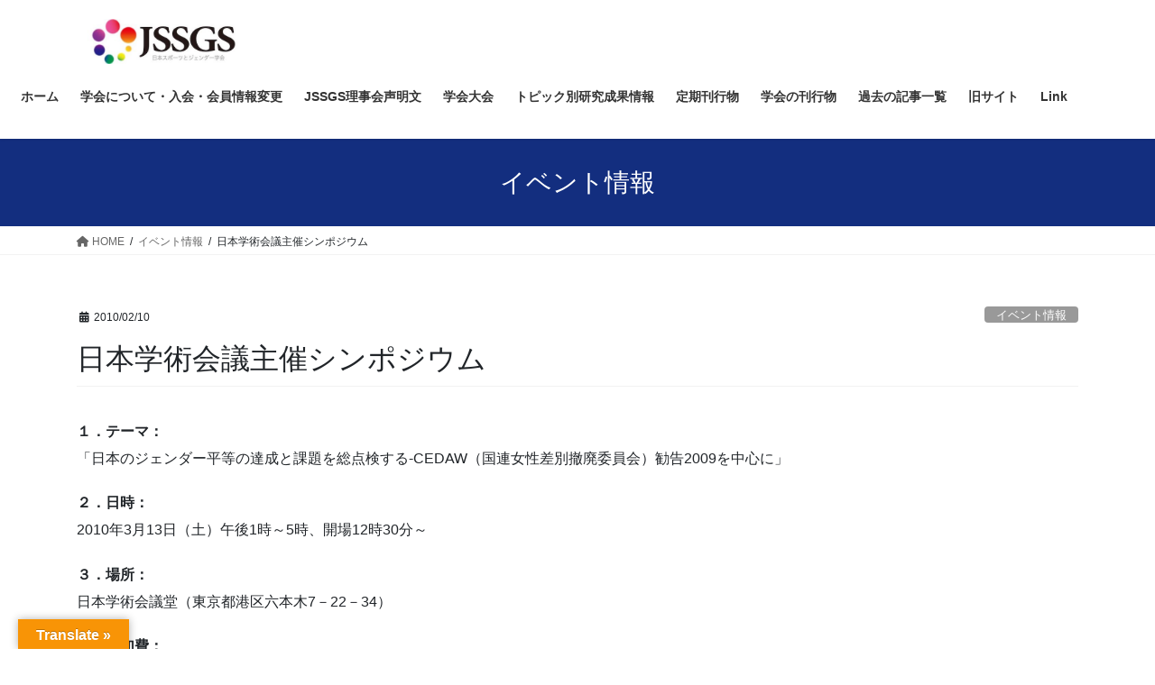

--- FILE ---
content_type: text/html; charset=UTF-8
request_url: https://jssgs.org/archives/305
body_size: 72589
content:
<!DOCTYPE html>
<html lang="ja">
<head>
<meta charset="utf-8">
<meta http-equiv="X-UA-Compatible" content="IE=edge">
<meta name="viewport" content="width=device-width, initial-scale=1">

<title>日本学術会議主催シンポジウム | 日本スポーツとジェンダー学会HP</title>
<meta name='robots' content='max-image-preview:large' />
<link rel='dns-prefetch' href='//translate.google.com' />
<link rel="alternate" type="application/rss+xml" title="日本スポーツとジェンダー学会HP &raquo; フィード" href="https://jssgs.org/feed" />
<link rel="alternate" type="application/rss+xml" title="日本スポーツとジェンダー学会HP &raquo; コメントフィード" href="https://jssgs.org/comments/feed" />
<link rel="alternate" title="oEmbed (JSON)" type="application/json+oembed" href="https://jssgs.org/wp-json/oembed/1.0/embed?url=https%3A%2F%2Fjssgs.org%2Farchives%2F305" />
<link rel="alternate" title="oEmbed (XML)" type="text/xml+oembed" href="https://jssgs.org/wp-json/oembed/1.0/embed?url=https%3A%2F%2Fjssgs.org%2Farchives%2F305&#038;format=xml" />
<meta name="description" content="１．テーマ： 「日本のジェンダー平等の達成と課題を総点検する-CEDAW（国連女性差別撤廃委員会）勧告2009を中心に」２．日時： 2010年3月13日（土）午後1時～5時、開場12時30分～３．場所： 日本学術会議堂（東京都港区六本木7－22－34）４．参加費： 無料、定員300名（当日先着順、事前申し込み不要）５．プログラム コーディネーター：上野千鶴子（東京大学教授・日本学術会議会員） 開会・趣旨説明：天野正子（東京家政学院大学学" /><style id='wp-img-auto-sizes-contain-inline-css' type='text/css'>
img:is([sizes=auto i],[sizes^="auto," i]){contain-intrinsic-size:3000px 1500px}
/*# sourceURL=wp-img-auto-sizes-contain-inline-css */
</style>
<link rel='stylesheet' id='vkExUnit_common_style-css' href='https://jssgs.org/hp2018/wp-content/plugins/vk-all-in-one-expansion-unit/assets/css/vkExUnit_style.css?ver=9.113.0.1' type='text/css' media='all' />
<style id='vkExUnit_common_style-inline-css' type='text/css'>
:root {--ver_page_top_button_url:url(https://jssgs.org/hp2018/wp-content/plugins/vk-all-in-one-expansion-unit/assets/images/to-top-btn-icon.svg);}@font-face {font-weight: normal;font-style: normal;font-family: "vk_sns";src: url("https://jssgs.org/hp2018/wp-content/plugins/vk-all-in-one-expansion-unit/inc/sns/icons/fonts/vk_sns.eot?-bq20cj");src: url("https://jssgs.org/hp2018/wp-content/plugins/vk-all-in-one-expansion-unit/inc/sns/icons/fonts/vk_sns.eot?#iefix-bq20cj") format("embedded-opentype"),url("https://jssgs.org/hp2018/wp-content/plugins/vk-all-in-one-expansion-unit/inc/sns/icons/fonts/vk_sns.woff?-bq20cj") format("woff"),url("https://jssgs.org/hp2018/wp-content/plugins/vk-all-in-one-expansion-unit/inc/sns/icons/fonts/vk_sns.ttf?-bq20cj") format("truetype"),url("https://jssgs.org/hp2018/wp-content/plugins/vk-all-in-one-expansion-unit/inc/sns/icons/fonts/vk_sns.svg?-bq20cj#vk_sns") format("svg");}
.veu_promotion-alert__content--text {border: 1px solid rgba(0,0,0,0.125);padding: 0.5em 1em;border-radius: var(--vk-size-radius);margin-bottom: var(--vk-margin-block-bottom);font-size: 0.875rem;}/* Alert Content部分に段落タグを入れた場合に最後の段落の余白を0にする */.veu_promotion-alert__content--text p:last-of-type{margin-bottom:0;margin-top: 0;}
/*# sourceURL=vkExUnit_common_style-inline-css */
</style>
<style id='wp-emoji-styles-inline-css' type='text/css'>

	img.wp-smiley, img.emoji {
		display: inline !important;
		border: none !important;
		box-shadow: none !important;
		height: 1em !important;
		width: 1em !important;
		margin: 0 0.07em !important;
		vertical-align: -0.1em !important;
		background: none !important;
		padding: 0 !important;
	}
/*# sourceURL=wp-emoji-styles-inline-css */
</style>
<style id='wp-block-library-inline-css' type='text/css'>
:root{--wp-block-synced-color:#7a00df;--wp-block-synced-color--rgb:122,0,223;--wp-bound-block-color:var(--wp-block-synced-color);--wp-editor-canvas-background:#ddd;--wp-admin-theme-color:#007cba;--wp-admin-theme-color--rgb:0,124,186;--wp-admin-theme-color-darker-10:#006ba1;--wp-admin-theme-color-darker-10--rgb:0,107,160.5;--wp-admin-theme-color-darker-20:#005a87;--wp-admin-theme-color-darker-20--rgb:0,90,135;--wp-admin-border-width-focus:2px}@media (min-resolution:192dpi){:root{--wp-admin-border-width-focus:1.5px}}.wp-element-button{cursor:pointer}:root .has-very-light-gray-background-color{background-color:#eee}:root .has-very-dark-gray-background-color{background-color:#313131}:root .has-very-light-gray-color{color:#eee}:root .has-very-dark-gray-color{color:#313131}:root .has-vivid-green-cyan-to-vivid-cyan-blue-gradient-background{background:linear-gradient(135deg,#00d084,#0693e3)}:root .has-purple-crush-gradient-background{background:linear-gradient(135deg,#34e2e4,#4721fb 50%,#ab1dfe)}:root .has-hazy-dawn-gradient-background{background:linear-gradient(135deg,#faaca8,#dad0ec)}:root .has-subdued-olive-gradient-background{background:linear-gradient(135deg,#fafae1,#67a671)}:root .has-atomic-cream-gradient-background{background:linear-gradient(135deg,#fdd79a,#004a59)}:root .has-nightshade-gradient-background{background:linear-gradient(135deg,#330968,#31cdcf)}:root .has-midnight-gradient-background{background:linear-gradient(135deg,#020381,#2874fc)}:root{--wp--preset--font-size--normal:16px;--wp--preset--font-size--huge:42px}.has-regular-font-size{font-size:1em}.has-larger-font-size{font-size:2.625em}.has-normal-font-size{font-size:var(--wp--preset--font-size--normal)}.has-huge-font-size{font-size:var(--wp--preset--font-size--huge)}.has-text-align-center{text-align:center}.has-text-align-left{text-align:left}.has-text-align-right{text-align:right}.has-fit-text{white-space:nowrap!important}#end-resizable-editor-section{display:none}.aligncenter{clear:both}.items-justified-left{justify-content:flex-start}.items-justified-center{justify-content:center}.items-justified-right{justify-content:flex-end}.items-justified-space-between{justify-content:space-between}.screen-reader-text{border:0;clip-path:inset(50%);height:1px;margin:-1px;overflow:hidden;padding:0;position:absolute;width:1px;word-wrap:normal!important}.screen-reader-text:focus{background-color:#ddd;clip-path:none;color:#444;display:block;font-size:1em;height:auto;left:5px;line-height:normal;padding:15px 23px 14px;text-decoration:none;top:5px;width:auto;z-index:100000}html :where(.has-border-color){border-style:solid}html :where([style*=border-top-color]){border-top-style:solid}html :where([style*=border-right-color]){border-right-style:solid}html :where([style*=border-bottom-color]){border-bottom-style:solid}html :where([style*=border-left-color]){border-left-style:solid}html :where([style*=border-width]){border-style:solid}html :where([style*=border-top-width]){border-top-style:solid}html :where([style*=border-right-width]){border-right-style:solid}html :where([style*=border-bottom-width]){border-bottom-style:solid}html :where([style*=border-left-width]){border-left-style:solid}html :where(img[class*=wp-image-]){height:auto;max-width:100%}:where(figure){margin:0 0 1em}html :where(.is-position-sticky){--wp-admin--admin-bar--position-offset:var(--wp-admin--admin-bar--height,0px)}@media screen and (max-width:600px){html :where(.is-position-sticky){--wp-admin--admin-bar--position-offset:0px}}
.vk-cols--reverse{flex-direction:row-reverse}.vk-cols--hasbtn{margin-bottom:0}.vk-cols--hasbtn>.row>.vk_gridColumn_item,.vk-cols--hasbtn>.wp-block-column{position:relative;padding-bottom:3em}.vk-cols--hasbtn>.row>.vk_gridColumn_item>.wp-block-buttons,.vk-cols--hasbtn>.row>.vk_gridColumn_item>.vk_button,.vk-cols--hasbtn>.wp-block-column>.wp-block-buttons,.vk-cols--hasbtn>.wp-block-column>.vk_button{position:absolute;bottom:0;width:100%}.vk-cols--fit.wp-block-columns{gap:0}.vk-cols--fit.wp-block-columns,.vk-cols--fit.wp-block-columns:not(.is-not-stacked-on-mobile){margin-top:0;margin-bottom:0;justify-content:space-between}.vk-cols--fit.wp-block-columns>.wp-block-column *:last-child,.vk-cols--fit.wp-block-columns:not(.is-not-stacked-on-mobile)>.wp-block-column *:last-child{margin-bottom:0}.vk-cols--fit.wp-block-columns>.wp-block-column>.wp-block-cover,.vk-cols--fit.wp-block-columns:not(.is-not-stacked-on-mobile)>.wp-block-column>.wp-block-cover{margin-top:0}.vk-cols--fit.wp-block-columns.has-background,.vk-cols--fit.wp-block-columns:not(.is-not-stacked-on-mobile).has-background{padding:0}@media(max-width: 599px){.vk-cols--fit.wp-block-columns:not(.has-background)>.wp-block-column:not(.has-background),.vk-cols--fit.wp-block-columns:not(.is-not-stacked-on-mobile):not(.has-background)>.wp-block-column:not(.has-background){padding-left:0 !important;padding-right:0 !important}}@media(min-width: 782px){.vk-cols--fit.wp-block-columns .block-editor-block-list__block.wp-block-column:not(:first-child),.vk-cols--fit.wp-block-columns>.wp-block-column:not(:first-child),.vk-cols--fit.wp-block-columns:not(.is-not-stacked-on-mobile) .block-editor-block-list__block.wp-block-column:not(:first-child),.vk-cols--fit.wp-block-columns:not(.is-not-stacked-on-mobile)>.wp-block-column:not(:first-child){margin-left:0}}@media(min-width: 600px)and (max-width: 781px){.vk-cols--fit.wp-block-columns .wp-block-column:nth-child(2n),.vk-cols--fit.wp-block-columns:not(.is-not-stacked-on-mobile) .wp-block-column:nth-child(2n){margin-left:0}.vk-cols--fit.wp-block-columns .wp-block-column:not(:only-child),.vk-cols--fit.wp-block-columns:not(.is-not-stacked-on-mobile) .wp-block-column:not(:only-child){flex-basis:50% !important}}.vk-cols--fit--gap1.wp-block-columns{gap:1px}@media(min-width: 600px)and (max-width: 781px){.vk-cols--fit--gap1.wp-block-columns .wp-block-column:not(:only-child){flex-basis:calc(50% - 1px) !important}}.vk-cols--fit.vk-cols--grid>.block-editor-block-list__block,.vk-cols--fit.vk-cols--grid>.wp-block-column,.vk-cols--fit.vk-cols--grid:not(.is-not-stacked-on-mobile)>.block-editor-block-list__block,.vk-cols--fit.vk-cols--grid:not(.is-not-stacked-on-mobile)>.wp-block-column{flex-basis:50%;box-sizing:border-box}@media(max-width: 599px){.vk-cols--fit.vk-cols--grid.vk-cols--grid--alignfull>.wp-block-column:nth-child(2)>.wp-block-cover,.vk-cols--fit.vk-cols--grid.vk-cols--grid--alignfull>.wp-block-column:nth-child(2)>.vk_outer,.vk-cols--fit.vk-cols--grid:not(.is-not-stacked-on-mobile).vk-cols--grid--alignfull>.wp-block-column:nth-child(2)>.wp-block-cover,.vk-cols--fit.vk-cols--grid:not(.is-not-stacked-on-mobile).vk-cols--grid--alignfull>.wp-block-column:nth-child(2)>.vk_outer{width:100vw;margin-right:calc((100% - 100vw)/2);margin-left:calc((100% - 100vw)/2)}}@media(min-width: 600px){.vk-cols--fit.vk-cols--grid.vk-cols--grid--alignfull>.wp-block-column:nth-child(2)>.wp-block-cover,.vk-cols--fit.vk-cols--grid.vk-cols--grid--alignfull>.wp-block-column:nth-child(2)>.vk_outer,.vk-cols--fit.vk-cols--grid:not(.is-not-stacked-on-mobile).vk-cols--grid--alignfull>.wp-block-column:nth-child(2)>.wp-block-cover,.vk-cols--fit.vk-cols--grid:not(.is-not-stacked-on-mobile).vk-cols--grid--alignfull>.wp-block-column:nth-child(2)>.vk_outer{margin-right:calc(100% - 50vw);width:50vw}}@media(min-width: 600px){.vk-cols--fit.vk-cols--grid.vk-cols--grid--alignfull.vk-cols--reverse>.wp-block-column,.vk-cols--fit.vk-cols--grid:not(.is-not-stacked-on-mobile).vk-cols--grid--alignfull.vk-cols--reverse>.wp-block-column{margin-left:0;margin-right:0}.vk-cols--fit.vk-cols--grid.vk-cols--grid--alignfull.vk-cols--reverse>.wp-block-column:nth-child(2)>.wp-block-cover,.vk-cols--fit.vk-cols--grid.vk-cols--grid--alignfull.vk-cols--reverse>.wp-block-column:nth-child(2)>.vk_outer,.vk-cols--fit.vk-cols--grid:not(.is-not-stacked-on-mobile).vk-cols--grid--alignfull.vk-cols--reverse>.wp-block-column:nth-child(2)>.wp-block-cover,.vk-cols--fit.vk-cols--grid:not(.is-not-stacked-on-mobile).vk-cols--grid--alignfull.vk-cols--reverse>.wp-block-column:nth-child(2)>.vk_outer{margin-left:calc(100% - 50vw)}}.vk-cols--menu h2,.vk-cols--menu h3,.vk-cols--menu h4,.vk-cols--menu h5{margin-bottom:.2em;text-shadow:#000 0 0 10px}.vk-cols--menu h2:first-child,.vk-cols--menu h3:first-child,.vk-cols--menu h4:first-child,.vk-cols--menu h5:first-child{margin-top:0}.vk-cols--menu p{margin-bottom:1rem;text-shadow:#000 0 0 10px}.vk-cols--menu .wp-block-cover__inner-container:last-child{margin-bottom:0}.vk-cols--fitbnrs .wp-block-column .wp-block-cover:hover img{filter:unset}.vk-cols--fitbnrs .wp-block-column .wp-block-cover:hover{background-color:unset}.vk-cols--fitbnrs .wp-block-column .wp-block-cover:hover .wp-block-cover__image-background{filter:unset !important}.vk-cols--fitbnrs .wp-block-cover .wp-block-cover__inner-container{position:absolute;height:100%;width:100%}.vk-cols--fitbnrs .vk_button{height:100%;margin:0}.vk-cols--fitbnrs .vk_button .vk_button_btn,.vk-cols--fitbnrs .vk_button .btn{height:100%;width:100%;border:none;box-shadow:none;background-color:unset !important;transition:unset}.vk-cols--fitbnrs .vk_button .vk_button_btn:hover,.vk-cols--fitbnrs .vk_button .btn:hover{transition:unset}.vk-cols--fitbnrs .vk_button .vk_button_btn:after,.vk-cols--fitbnrs .vk_button .btn:after{border:none}.vk-cols--fitbnrs .vk_button .vk_button_link_txt{width:100%;position:absolute;top:50%;left:50%;transform:translateY(-50%) translateX(-50%);font-size:2rem;text-shadow:#000 0 0 10px}.vk-cols--fitbnrs .vk_button .vk_button_link_subCaption{width:100%;position:absolute;top:calc(50% + 2.2em);left:50%;transform:translateY(-50%) translateX(-50%);text-shadow:#000 0 0 10px}@media(min-width: 992px){.vk-cols--media.wp-block-columns{gap:3rem}}.vk-fit-map figure{margin-bottom:0}.vk-fit-map iframe{position:relative;margin-bottom:0;display:block;max-height:400px;width:100vw}.vk-fit-map:is(.alignfull,.alignwide) div{max-width:100%}.vk-table--th--width25 :where(tr>*:first-child){width:25%}.vk-table--th--width30 :where(tr>*:first-child){width:30%}.vk-table--th--width35 :where(tr>*:first-child){width:35%}.vk-table--th--width40 :where(tr>*:first-child){width:40%}.vk-table--th--bg-bright :where(tr>*:first-child){background-color:var(--wp--preset--color--bg-secondary, rgba(0, 0, 0, 0.05))}@media(max-width: 599px){.vk-table--mobile-block :is(th,td){width:100%;display:block}.vk-table--mobile-block.wp-block-table table :is(th,td){border-top:none}}.vk-table--width--th25 :where(tr>*:first-child){width:25%}.vk-table--width--th30 :where(tr>*:first-child){width:30%}.vk-table--width--th35 :where(tr>*:first-child){width:35%}.vk-table--width--th40 :where(tr>*:first-child){width:40%}.no-margin{margin:0}@media(max-width: 599px){.wp-block-image.vk-aligncenter--mobile>.alignright{float:none;margin-left:auto;margin-right:auto}.vk-no-padding-horizontal--mobile{padding-left:0 !important;padding-right:0 !important}}
/* VK Color Palettes */

/*# sourceURL=wp-block-library-inline-css */
</style><style id='global-styles-inline-css' type='text/css'>
:root{--wp--preset--aspect-ratio--square: 1;--wp--preset--aspect-ratio--4-3: 4/3;--wp--preset--aspect-ratio--3-4: 3/4;--wp--preset--aspect-ratio--3-2: 3/2;--wp--preset--aspect-ratio--2-3: 2/3;--wp--preset--aspect-ratio--16-9: 16/9;--wp--preset--aspect-ratio--9-16: 9/16;--wp--preset--color--black: #000000;--wp--preset--color--cyan-bluish-gray: #abb8c3;--wp--preset--color--white: #ffffff;--wp--preset--color--pale-pink: #f78da7;--wp--preset--color--vivid-red: #cf2e2e;--wp--preset--color--luminous-vivid-orange: #ff6900;--wp--preset--color--luminous-vivid-amber: #fcb900;--wp--preset--color--light-green-cyan: #7bdcb5;--wp--preset--color--vivid-green-cyan: #00d084;--wp--preset--color--pale-cyan-blue: #8ed1fc;--wp--preset--color--vivid-cyan-blue: #0693e3;--wp--preset--color--vivid-purple: #9b51e0;--wp--preset--gradient--vivid-cyan-blue-to-vivid-purple: linear-gradient(135deg,rgb(6,147,227) 0%,rgb(155,81,224) 100%);--wp--preset--gradient--light-green-cyan-to-vivid-green-cyan: linear-gradient(135deg,rgb(122,220,180) 0%,rgb(0,208,130) 100%);--wp--preset--gradient--luminous-vivid-amber-to-luminous-vivid-orange: linear-gradient(135deg,rgb(252,185,0) 0%,rgb(255,105,0) 100%);--wp--preset--gradient--luminous-vivid-orange-to-vivid-red: linear-gradient(135deg,rgb(255,105,0) 0%,rgb(207,46,46) 100%);--wp--preset--gradient--very-light-gray-to-cyan-bluish-gray: linear-gradient(135deg,rgb(238,238,238) 0%,rgb(169,184,195) 100%);--wp--preset--gradient--cool-to-warm-spectrum: linear-gradient(135deg,rgb(74,234,220) 0%,rgb(151,120,209) 20%,rgb(207,42,186) 40%,rgb(238,44,130) 60%,rgb(251,105,98) 80%,rgb(254,248,76) 100%);--wp--preset--gradient--blush-light-purple: linear-gradient(135deg,rgb(255,206,236) 0%,rgb(152,150,240) 100%);--wp--preset--gradient--blush-bordeaux: linear-gradient(135deg,rgb(254,205,165) 0%,rgb(254,45,45) 50%,rgb(107,0,62) 100%);--wp--preset--gradient--luminous-dusk: linear-gradient(135deg,rgb(255,203,112) 0%,rgb(199,81,192) 50%,rgb(65,88,208) 100%);--wp--preset--gradient--pale-ocean: linear-gradient(135deg,rgb(255,245,203) 0%,rgb(182,227,212) 50%,rgb(51,167,181) 100%);--wp--preset--gradient--electric-grass: linear-gradient(135deg,rgb(202,248,128) 0%,rgb(113,206,126) 100%);--wp--preset--gradient--midnight: linear-gradient(135deg,rgb(2,3,129) 0%,rgb(40,116,252) 100%);--wp--preset--font-size--small: 13px;--wp--preset--font-size--medium: 20px;--wp--preset--font-size--large: 36px;--wp--preset--font-size--x-large: 42px;--wp--preset--spacing--20: 0.44rem;--wp--preset--spacing--30: 0.67rem;--wp--preset--spacing--40: 1rem;--wp--preset--spacing--50: 1.5rem;--wp--preset--spacing--60: 2.25rem;--wp--preset--spacing--70: 3.38rem;--wp--preset--spacing--80: 5.06rem;--wp--preset--shadow--natural: 6px 6px 9px rgba(0, 0, 0, 0.2);--wp--preset--shadow--deep: 12px 12px 50px rgba(0, 0, 0, 0.4);--wp--preset--shadow--sharp: 6px 6px 0px rgba(0, 0, 0, 0.2);--wp--preset--shadow--outlined: 6px 6px 0px -3px rgb(255, 255, 255), 6px 6px rgb(0, 0, 0);--wp--preset--shadow--crisp: 6px 6px 0px rgb(0, 0, 0);}:where(.is-layout-flex){gap: 0.5em;}:where(.is-layout-grid){gap: 0.5em;}body .is-layout-flex{display: flex;}.is-layout-flex{flex-wrap: wrap;align-items: center;}.is-layout-flex > :is(*, div){margin: 0;}body .is-layout-grid{display: grid;}.is-layout-grid > :is(*, div){margin: 0;}:where(.wp-block-columns.is-layout-flex){gap: 2em;}:where(.wp-block-columns.is-layout-grid){gap: 2em;}:where(.wp-block-post-template.is-layout-flex){gap: 1.25em;}:where(.wp-block-post-template.is-layout-grid){gap: 1.25em;}.has-black-color{color: var(--wp--preset--color--black) !important;}.has-cyan-bluish-gray-color{color: var(--wp--preset--color--cyan-bluish-gray) !important;}.has-white-color{color: var(--wp--preset--color--white) !important;}.has-pale-pink-color{color: var(--wp--preset--color--pale-pink) !important;}.has-vivid-red-color{color: var(--wp--preset--color--vivid-red) !important;}.has-luminous-vivid-orange-color{color: var(--wp--preset--color--luminous-vivid-orange) !important;}.has-luminous-vivid-amber-color{color: var(--wp--preset--color--luminous-vivid-amber) !important;}.has-light-green-cyan-color{color: var(--wp--preset--color--light-green-cyan) !important;}.has-vivid-green-cyan-color{color: var(--wp--preset--color--vivid-green-cyan) !important;}.has-pale-cyan-blue-color{color: var(--wp--preset--color--pale-cyan-blue) !important;}.has-vivid-cyan-blue-color{color: var(--wp--preset--color--vivid-cyan-blue) !important;}.has-vivid-purple-color{color: var(--wp--preset--color--vivid-purple) !important;}.has-black-background-color{background-color: var(--wp--preset--color--black) !important;}.has-cyan-bluish-gray-background-color{background-color: var(--wp--preset--color--cyan-bluish-gray) !important;}.has-white-background-color{background-color: var(--wp--preset--color--white) !important;}.has-pale-pink-background-color{background-color: var(--wp--preset--color--pale-pink) !important;}.has-vivid-red-background-color{background-color: var(--wp--preset--color--vivid-red) !important;}.has-luminous-vivid-orange-background-color{background-color: var(--wp--preset--color--luminous-vivid-orange) !important;}.has-luminous-vivid-amber-background-color{background-color: var(--wp--preset--color--luminous-vivid-amber) !important;}.has-light-green-cyan-background-color{background-color: var(--wp--preset--color--light-green-cyan) !important;}.has-vivid-green-cyan-background-color{background-color: var(--wp--preset--color--vivid-green-cyan) !important;}.has-pale-cyan-blue-background-color{background-color: var(--wp--preset--color--pale-cyan-blue) !important;}.has-vivid-cyan-blue-background-color{background-color: var(--wp--preset--color--vivid-cyan-blue) !important;}.has-vivid-purple-background-color{background-color: var(--wp--preset--color--vivid-purple) !important;}.has-black-border-color{border-color: var(--wp--preset--color--black) !important;}.has-cyan-bluish-gray-border-color{border-color: var(--wp--preset--color--cyan-bluish-gray) !important;}.has-white-border-color{border-color: var(--wp--preset--color--white) !important;}.has-pale-pink-border-color{border-color: var(--wp--preset--color--pale-pink) !important;}.has-vivid-red-border-color{border-color: var(--wp--preset--color--vivid-red) !important;}.has-luminous-vivid-orange-border-color{border-color: var(--wp--preset--color--luminous-vivid-orange) !important;}.has-luminous-vivid-amber-border-color{border-color: var(--wp--preset--color--luminous-vivid-amber) !important;}.has-light-green-cyan-border-color{border-color: var(--wp--preset--color--light-green-cyan) !important;}.has-vivid-green-cyan-border-color{border-color: var(--wp--preset--color--vivid-green-cyan) !important;}.has-pale-cyan-blue-border-color{border-color: var(--wp--preset--color--pale-cyan-blue) !important;}.has-vivid-cyan-blue-border-color{border-color: var(--wp--preset--color--vivid-cyan-blue) !important;}.has-vivid-purple-border-color{border-color: var(--wp--preset--color--vivid-purple) !important;}.has-vivid-cyan-blue-to-vivid-purple-gradient-background{background: var(--wp--preset--gradient--vivid-cyan-blue-to-vivid-purple) !important;}.has-light-green-cyan-to-vivid-green-cyan-gradient-background{background: var(--wp--preset--gradient--light-green-cyan-to-vivid-green-cyan) !important;}.has-luminous-vivid-amber-to-luminous-vivid-orange-gradient-background{background: var(--wp--preset--gradient--luminous-vivid-amber-to-luminous-vivid-orange) !important;}.has-luminous-vivid-orange-to-vivid-red-gradient-background{background: var(--wp--preset--gradient--luminous-vivid-orange-to-vivid-red) !important;}.has-very-light-gray-to-cyan-bluish-gray-gradient-background{background: var(--wp--preset--gradient--very-light-gray-to-cyan-bluish-gray) !important;}.has-cool-to-warm-spectrum-gradient-background{background: var(--wp--preset--gradient--cool-to-warm-spectrum) !important;}.has-blush-light-purple-gradient-background{background: var(--wp--preset--gradient--blush-light-purple) !important;}.has-blush-bordeaux-gradient-background{background: var(--wp--preset--gradient--blush-bordeaux) !important;}.has-luminous-dusk-gradient-background{background: var(--wp--preset--gradient--luminous-dusk) !important;}.has-pale-ocean-gradient-background{background: var(--wp--preset--gradient--pale-ocean) !important;}.has-electric-grass-gradient-background{background: var(--wp--preset--gradient--electric-grass) !important;}.has-midnight-gradient-background{background: var(--wp--preset--gradient--midnight) !important;}.has-small-font-size{font-size: var(--wp--preset--font-size--small) !important;}.has-medium-font-size{font-size: var(--wp--preset--font-size--medium) !important;}.has-large-font-size{font-size: var(--wp--preset--font-size--large) !important;}.has-x-large-font-size{font-size: var(--wp--preset--font-size--x-large) !important;}
/*# sourceURL=global-styles-inline-css */
</style>

<style id='classic-theme-styles-inline-css' type='text/css'>
/*! This file is auto-generated */
.wp-block-button__link{color:#fff;background-color:#32373c;border-radius:9999px;box-shadow:none;text-decoration:none;padding:calc(.667em + 2px) calc(1.333em + 2px);font-size:1.125em}.wp-block-file__button{background:#32373c;color:#fff;text-decoration:none}
/*# sourceURL=/wp-includes/css/classic-themes.min.css */
</style>
<link rel='stylesheet' id='contact-form-7-css' href='https://jssgs.org/hp2018/wp-content/plugins/contact-form-7/includes/css/styles.css?ver=6.1.4' type='text/css' media='all' />
<link rel='stylesheet' id='google-language-translator-css' href='https://jssgs.org/hp2018/wp-content/plugins/google-language-translator/css/style.css?ver=6.0.20' type='text/css' media='' />
<link rel='stylesheet' id='glt-toolbar-styles-css' href='https://jssgs.org/hp2018/wp-content/plugins/google-language-translator/css/toolbar.css?ver=6.0.20' type='text/css' media='' />
<link rel='stylesheet' id='whats-new-style-css' href='https://jssgs.org/hp2018/wp-content/plugins/whats-new-genarator/whats-new.css?ver=2.0.2' type='text/css' media='all' />
<link rel='stylesheet' id='vk-swiper-style-css' href='https://jssgs.org/hp2018/wp-content/plugins/vk-blocks/vendor/vektor-inc/vk-swiper/src/assets/css/swiper-bundle.min.css?ver=11.0.2' type='text/css' media='all' />
<link rel='stylesheet' id='bootstrap-4-style-css' href='https://jssgs.org/hp2018/wp-content/themes/lightning/_g2/library/bootstrap-4/css/bootstrap.min.css?ver=4.5.0' type='text/css' media='all' />
<link rel='stylesheet' id='lightning-common-style-css' href='https://jssgs.org/hp2018/wp-content/themes/lightning/_g2/assets/css/common.css?ver=15.32.4' type='text/css' media='all' />
<style id='lightning-common-style-inline-css' type='text/css'>
/* vk-mobile-nav */:root {--vk-mobile-nav-menu-btn-bg-src: url("https://jssgs.org/hp2018/wp-content/themes/lightning/_g2/inc/vk-mobile-nav/package/images/vk-menu-btn-black.svg");--vk-mobile-nav-menu-btn-close-bg-src: url("https://jssgs.org/hp2018/wp-content/themes/lightning/_g2/inc/vk-mobile-nav/package/images/vk-menu-close-black.svg");--vk-menu-acc-icon-open-black-bg-src: url("https://jssgs.org/hp2018/wp-content/themes/lightning/_g2/inc/vk-mobile-nav/package/images/vk-menu-acc-icon-open-black.svg");--vk-menu-acc-icon-open-white-bg-src: url("https://jssgs.org/hp2018/wp-content/themes/lightning/_g2/inc/vk-mobile-nav/package/images/vk-menu-acc-icon-open-white.svg");--vk-menu-acc-icon-close-black-bg-src: url("https://jssgs.org/hp2018/wp-content/themes/lightning/_g2/inc/vk-mobile-nav/package/images/vk-menu-close-black.svg");--vk-menu-acc-icon-close-white-bg-src: url("https://jssgs.org/hp2018/wp-content/themes/lightning/_g2/inc/vk-mobile-nav/package/images/vk-menu-close-white.svg");}
/*# sourceURL=lightning-common-style-inline-css */
</style>
<link rel='stylesheet' id='lightning-design-style-css' href='https://jssgs.org/hp2018/wp-content/themes/lightning/_g2/design-skin/origin2/css/style.css?ver=15.32.4' type='text/css' media='all' />
<style id='lightning-design-style-inline-css' type='text/css'>
:root {--color-key:#132e7f;--wp--preset--color--vk-color-primary:#132e7f;--color-key-dark:#2e6da4;}
/* ltg common custom */:root {--vk-menu-acc-btn-border-color:#333;--vk-color-primary:#132e7f;--vk-color-primary-dark:#10276c;--vk-color-primary-vivid:#15338c;--color-key:#132e7f;--wp--preset--color--vk-color-primary:#132e7f;--color-key-dark:#10276c;}.veu_color_txt_key { color:#10276c ; }.veu_color_bg_key { background-color:#10276c ; }.veu_color_border_key { border-color:#10276c ; }.btn-default { border-color:#132e7f;color:#132e7f;}.btn-default:focus,.btn-default:hover { border-color:#132e7f;background-color: #132e7f; }.wp-block-search__button,.btn-primary { background-color:#132e7f;border-color:#10276c; }.wp-block-search__button:focus,.wp-block-search__button:hover,.btn-primary:not(:disabled):not(.disabled):active,.btn-primary:focus,.btn-primary:hover { background-color:#10276c;border-color:#132e7f; }.btn-outline-primary { color : #132e7f ; border-color:#132e7f; }.btn-outline-primary:not(:disabled):not(.disabled):active,.btn-outline-primary:focus,.btn-outline-primary:hover { color : #fff; background-color:#132e7f;border-color:#10276c; }a { color:#337ab7; }
.tagcloud a:before { font-family: "Font Awesome 5 Free";content: "\f02b";font-weight: bold; }
.media .media-body .media-heading a:hover { color:#132e7f; }@media (min-width: 768px){.gMenu > li:before,.gMenu > li.menu-item-has-children::after { border-bottom-color:#10276c }.gMenu li li { background-color:#10276c }.gMenu li li a:hover { background-color:#132e7f; }} /* @media (min-width: 768px) */.page-header { background-color:#132e7f; }h2,.mainSection-title { border-top-color:#132e7f; }h3:after,.subSection-title:after { border-bottom-color:#132e7f; }ul.page-numbers li span.page-numbers.current,.page-link dl .post-page-numbers.current { background-color:#132e7f; }.pager li > a { border-color:#132e7f;color:#132e7f;}.pager li > a:hover { background-color:#132e7f;color:#fff;}.siteFooter { border-top-color:#132e7f; }dt { border-left-color:#132e7f; }:root {--g_nav_main_acc_icon_open_url:url(https://jssgs.org/hp2018/wp-content/themes/lightning/_g2/inc/vk-mobile-nav/package/images/vk-menu-acc-icon-open-black.svg);--g_nav_main_acc_icon_close_url: url(https://jssgs.org/hp2018/wp-content/themes/lightning/_g2/inc/vk-mobile-nav/package/images/vk-menu-close-black.svg);--g_nav_sub_acc_icon_open_url: url(https://jssgs.org/hp2018/wp-content/themes/lightning/_g2/inc/vk-mobile-nav/package/images/vk-menu-acc-icon-open-white.svg);--g_nav_sub_acc_icon_close_url: url(https://jssgs.org/hp2018/wp-content/themes/lightning/_g2/inc/vk-mobile-nav/package/images/vk-menu-close-white.svg);}
/*# sourceURL=lightning-design-style-inline-css */
</style>
<link rel='stylesheet' id='veu-cta-css' href='https://jssgs.org/hp2018/wp-content/plugins/vk-all-in-one-expansion-unit/inc/call-to-action/package/assets/css/style.css?ver=9.113.0.1' type='text/css' media='all' />
<link rel='stylesheet' id='vk-blocks-build-css-css' href='https://jssgs.org/hp2018/wp-content/plugins/vk-blocks/build/block-build.css?ver=1.115.2.1' type='text/css' media='all' />
<style id='vk-blocks-build-css-inline-css' type='text/css'>

	:root {
		--vk_image-mask-circle: url(https://jssgs.org/hp2018/wp-content/plugins/vk-blocks/inc/vk-blocks/images/circle.svg);
		--vk_image-mask-wave01: url(https://jssgs.org/hp2018/wp-content/plugins/vk-blocks/inc/vk-blocks/images/wave01.svg);
		--vk_image-mask-wave02: url(https://jssgs.org/hp2018/wp-content/plugins/vk-blocks/inc/vk-blocks/images/wave02.svg);
		--vk_image-mask-wave03: url(https://jssgs.org/hp2018/wp-content/plugins/vk-blocks/inc/vk-blocks/images/wave03.svg);
		--vk_image-mask-wave04: url(https://jssgs.org/hp2018/wp-content/plugins/vk-blocks/inc/vk-blocks/images/wave04.svg);
	}
	

	:root {

		--vk-balloon-border-width:1px;

		--vk-balloon-speech-offset:-12px;
	}
	

	:root {
		--vk_flow-arrow: url(https://jssgs.org/hp2018/wp-content/plugins/vk-blocks/inc/vk-blocks/images/arrow_bottom.svg);
	}
	
/*# sourceURL=vk-blocks-build-css-inline-css */
</style>
<link rel='stylesheet' id='lightning-theme-style-css' href='https://jssgs.org/hp2018/wp-content/themes/lightning/style.css?ver=15.32.4' type='text/css' media='all' />
<link rel='stylesheet' id='vk-font-awesome-css' href='https://jssgs.org/hp2018/wp-content/themes/lightning/vendor/vektor-inc/font-awesome-versions/src/versions/6/css/all.min.css?ver=6.6.0' type='text/css' media='all' />
<script type="text/javascript" src="https://jssgs.org/hp2018/wp-includes/js/jquery/jquery.min.js?ver=3.7.1" id="jquery-core-js"></script>
<script type="text/javascript" src="https://jssgs.org/hp2018/wp-includes/js/jquery/jquery-migrate.min.js?ver=3.4.1" id="jquery-migrate-js"></script>
<link rel="https://api.w.org/" href="https://jssgs.org/wp-json/" /><link rel="alternate" title="JSON" type="application/json" href="https://jssgs.org/wp-json/wp/v2/posts/305" /><link rel="EditURI" type="application/rsd+xml" title="RSD" href="https://jssgs.org/hp2018/xmlrpc.php?rsd" />
<meta name="generator" content="WordPress 6.9" />
<link rel="canonical" href="https://jssgs.org/archives/305" />
<link rel='shortlink' href='https://jssgs.org/?p=305' />
<style>#google_language_translator a{display:none!important;}div.skiptranslate.goog-te-gadget{display:inline!important;}.goog-te-gadget{color:transparent!important;}.goog-te-gadget{font-size:0px!important;}.goog-branding{display:none;}.goog-tooltip{display: none!important;}.goog-tooltip:hover{display: none!important;}.goog-text-highlight{background-color:transparent!important;border:none!important;box-shadow:none!important;}#google_language_translator select.goog-te-combo{color:#32373c;}#google_language_translator{color:transparent;}body{top:0px!important;}#goog-gt-{display:none!important;}font font{background-color:transparent!important;box-shadow:none!important;position:initial!important;}#glt-translate-trigger{left:20px;right:auto;}#glt-translate-trigger > span{color:#ffffff;}#glt-translate-trigger{background:#f89406;}.goog-te-gadget .goog-te-combo{width:100%;}</style><style id="lightning-color-custom-for-plugins" type="text/css">/* ltg theme common */.color_key_bg,.color_key_bg_hover:hover{background-color: #132e7f;}.color_key_txt,.color_key_txt_hover:hover{color: #132e7f;}.color_key_border,.color_key_border_hover:hover{border-color: #132e7f;}.color_key_dark_bg,.color_key_dark_bg_hover:hover{background-color: #2e6da4;}.color_key_dark_txt,.color_key_dark_txt_hover:hover{color: #2e6da4;}.color_key_dark_border,.color_key_dark_border_hover:hover{border-color: #2e6da4;}</style><!-- [ VK All in One Expansion Unit OGP ] -->
<meta property="og:site_name" content="日本スポーツとジェンダー学会HP" />
<meta property="og:url" content="https://jssgs.org/archives/305" />
<meta property="og:title" content="日本学術会議主催シンポジウム | 日本スポーツとジェンダー学会HP" />
<meta property="og:description" content="１．テーマ： 「日本のジェンダー平等の達成と課題を総点検する-CEDAW（国連女性差別撤廃委員会）勧告2009を中心に」２．日時： 2010年3月13日（土）午後1時～5時、開場12時30分～３．場所： 日本学術会議堂（東京都港区六本木7－22－34）４．参加費： 無料、定員300名（当日先着順、事前申し込み不要）５．プログラム コーディネーター：上野千鶴子（東京大学教授・日本学術会議会員） 開会・趣旨説明：天野正子（東京家政学院大学学" />
<meta property="og:type" content="article" />
<meta property="og:image" content="https://jssgs.org/hp2018/wp-content/uploads/2022/06/th-img-1-1024x538.png" />
<meta property="og:image:width" content="1024" />
<meta property="og:image:height" content="538" />
<!-- [ / VK All in One Expansion Unit OGP ] -->
<link rel="icon" href="https://jssgs.org/hp2018/wp-content/uploads/2022/06/cropped-JSSGS-32x32.png" sizes="32x32" />
<link rel="icon" href="https://jssgs.org/hp2018/wp-content/uploads/2022/06/cropped-JSSGS-192x192.png" sizes="192x192" />
<link rel="apple-touch-icon" href="https://jssgs.org/hp2018/wp-content/uploads/2022/06/cropped-JSSGS-180x180.png" />
<meta name="msapplication-TileImage" content="https://jssgs.org/hp2018/wp-content/uploads/2022/06/cropped-JSSGS-270x270.png" />
		<style type="text/css" id="wp-custom-css">
			div.tool-container {
    padding: 10px;
    width: 180px;
}

div.tool-container > div.tool-items > a.tool-item {
    background: none !important;
    min-width: 100%;
    text-decoration: none;
}
div.tool-container > div.tool-items > a.tool-item::after {
    display: block;
    white-space: nowrap;
    content: attr(title);
}
		</style>
		<!-- [ VK All in One Expansion Unit Article Structure Data ] --><script type="application/ld+json">{"@context":"https://schema.org/","@type":"Article","headline":"日本学術会議主催シンポジウム","image":"https://jssgs.org/hp2018/wp-content/uploads/2022/06/th-img-1-320x180.png","datePublished":"2010-02-10T11:09:58+09:00","dateModified":"2018-01-31T15:13:10+09:00","author":{"@type":"","name":"shinweb","url":"https://jssgs.org/","sameAs":""}}</script><!-- [ / VK All in One Expansion Unit Article Structure Data ] -->
</head>
<body class="wp-singular post-template-default single single-post postid-305 single-format-standard wp-theme-lightning vk-blocks fa_v6_css post-name-%e6%97%a5%e6%9c%ac%e5%ad%a6%e8%a1%93%e4%bc%9a%e8%ad%b0%e4%b8%bb%e5%82%ac%e3%82%b7%e3%83%b3%e3%83%9d%e3%82%b8%e3%82%a6%e3%83%a0 category-%e3%82%a4%e3%83%99%e3%83%b3%e3%83%88%e6%83%85%e5%a0%b1 post-type-post bootstrap4 device-pc">
<a class="skip-link screen-reader-text" href="#main">コンテンツへスキップ</a>
<a class="skip-link screen-reader-text" href="#vk-mobile-nav">ナビゲーションに移動</a>
<header class="siteHeader">
		<div class="container siteHeadContainer">
		<div class="navbar-header">
						<p class="navbar-brand siteHeader_logo">
			<a href="https://jssgs.org/">
				<span><img src="https://jssgs.org/hp2018/wp-content/uploads/2022/06/header_logo-1.jpg" alt="日本スポーツとジェンダー学会HP" /></span>
			</a>
			</p>
					</div>

					<div id="gMenu_outer" class="gMenu_outer">
				<nav class="menu-jssgs_navi-container"><ul id="menu-jssgs_navi" class="menu gMenu vk-menu-acc"><li id="menu-item-5" class="menu-item menu-item-type-custom menu-item-object-custom menu-item-home"><a href="https://jssgs.org/"><strong class="gMenu_name">ホーム</strong></a></li>
<li id="menu-item-1027" class="menu-item menu-item-type-post_type menu-item-object-page menu-item-has-children"><a href="https://jssgs.org/about"><strong class="gMenu_name">学会について・入会・会員情報変更</strong></a>
<ul class="sub-menu">
	<li id="menu-item-1028" class="menu-item menu-item-type-post_type menu-item-object-page"><a href="https://jssgs.org/about/%e5%ad%a6%e4%bc%9a%e3%81%ae%e8%a8%ad%e7%ab%8b%e8%b6%a3%e6%97%a8">学会の設立趣旨</a></li>
	<li id="menu-item-1029" class="menu-item menu-item-type-post_type menu-item-object-page"><a href="https://jssgs.org/about/%e4%bc%9a%e3%80%80%e5%89%87">会　則</a></li>
	<li id="menu-item-1030" class="menu-item menu-item-type-post_type menu-item-object-page"><a href="https://jssgs.org/about/%e7%99%ba%e8%b5%b7%e4%ba%ba">発起人</a></li>
	<li id="menu-item-1031" class="menu-item menu-item-type-post_type menu-item-object-page"><a href="https://jssgs.org/about/%e5%bd%b9%e5%93%a1%e3%81%a8%e7%b5%84%e7%b9%94">役　員</a></li>
	<li id="menu-item-1032" class="menu-item menu-item-type-post_type menu-item-object-page"><a href="https://jssgs.org/about/%e7%b5%84%e3%80%80%e7%b9%94-2">組　織</a></li>
	<li id="menu-item-1034" class="menu-item menu-item-type-post_type menu-item-object-page menu-item-has-children"><a href="https://jssgs.org/about/%e5%85%a5%e4%bc%9a%e3%81%ae%e3%81%94%e6%a1%88%e5%86%85">入会・会員情報変更のご案内</a>
	<ul class="sub-menu">
		<li id="menu-item-4573" class="menu-item menu-item-type-post_type menu-item-object-page"><a href="https://jssgs.org/about/%e5%85%a5%e4%bc%9a%e3%81%ae%e3%81%94%e6%a1%88%e5%86%85/%e5%85%a5%e4%bc%9a%e7%94%b3%e8%be%bc%e3%83%95%e3%82%a9%e3%83%bc%e3%83%a0">新規入会の申込</a></li>
		<li id="menu-item-5231" class="menu-item menu-item-type-post_type menu-item-object-page"><a href="https://jssgs.org/about/%e5%85%a5%e4%bc%9a%e3%81%ae%e3%81%94%e6%a1%88%e5%86%85/%e4%bc%9a%e5%93%a1%e6%83%85%e5%a0%b1%e3%81%ae%e5%a4%89%e6%9b%b4">会員情報の変更</a></li>
	</ul>
</li>
	<li id="menu-item-2736" class="menu-item menu-item-type-post_type menu-item-object-page"><a href="https://jssgs.org/about/%e5%ad%a6%e4%bc%9a%e8%b3%9e">学会賞（論文賞）</a></li>
	<li id="menu-item-2735" class="menu-item menu-item-type-post_type menu-item-object-page"><a href="https://jssgs.org/about/%e5%ad%a6%e4%bc%9a%e8%b3%9e-2">学会賞（功労賞）</a></li>
</ul>
</li>
<li id="menu-item-1035" class="menu-item menu-item-type-post_type menu-item-object-page"><a href="https://jssgs.org/jssgs%e7%90%86%e4%ba%8b%e4%bc%9a%e5%a3%b0%e6%98%8e%e6%96%87"><strong class="gMenu_name">JSSGS理事会声明文</strong></a></li>
<li id="menu-item-2347" class="menu-item menu-item-type-post_type menu-item-object-page menu-item-has-children"><a href="https://jssgs.org/research_activities"><strong class="gMenu_name">学会大会</strong></a>
<ul class="sub-menu">
	<li id="menu-item-1434" class="menu-item menu-item-type-post_type menu-item-object-page menu-item-has-children"><a href="https://jssgs.org/congress_reports">大会情報</a>
	<ul class="sub-menu">
		<li id="menu-item-6011" class="menu-item menu-item-type-post_type menu-item-object-page"><a href="https://jssgs.org/congressofthisyear-notice-2026">第25回大会（第一報）</a></li>
		<li id="menu-item-5768" class="menu-item menu-item-type-post_type menu-item-object-page"><a href="https://jssgs.org/congressofthisyear-notice-2025">第24回大会報告</a></li>
		<li id="menu-item-5258" class="menu-item menu-item-type-post_type menu-item-object-page"><a href="https://jssgs.org/congressofthisyear-notice-2-2">第23回大会報告</a></li>
		<li id="menu-item-5265" class="menu-item menu-item-type-post_type menu-item-object-page"><a href="https://jssgs.org/congress_reports/22th_congress">第22回大会報告</a></li>
		<li id="menu-item-5594" class="menu-item menu-item-type-post_type menu-item-object-page"><a href="https://jssgs.org/jssgs%e7%ac%ac21%e5%9b%9e%e8%a8%98%e5%bf%b5%e5%a4%a7%e4%bc%9a%e7%94%a8%e3%82%b5%e3%82%a4%e3%83%88">第21回記念大会報告</a></li>
		<li id="menu-item-4147" class="menu-item menu-item-type-post_type menu-item-object-page"><a href="https://jssgs.org/congress_reports/20th_congress">第20回大会報告</a></li>
		<li id="menu-item-3345" class="menu-item menu-item-type-post_type menu-item-object-page"><a href="https://jssgs.org/congress_reports/19th_congress">第19回大会報告</a></li>
		<li id="menu-item-3346" class="menu-item menu-item-type-post_type menu-item-object-page"><a href="https://jssgs.org/congress_reports/18th-congress">第18回大会報告</a></li>
		<li id="menu-item-2396" class="menu-item menu-item-type-post_type menu-item-object-page"><a href="https://jssgs.org/congress_reports/17th_congress">第17回大会報告</a></li>
		<li id="menu-item-2218" class="menu-item menu-item-type-post_type menu-item-object-page"><a href="https://jssgs.org/congress_reports/16th_congress">第16回大会報告</a></li>
		<li id="menu-item-1437" class="menu-item menu-item-type-post_type menu-item-object-page"><a href="https://jssgs.org/congress_reports/15th_congress">第15回記念大会報告</a></li>
		<li id="menu-item-1773" class="menu-item menu-item-type-post_type menu-item-object-page"><a href="https://jssgs.org/congress_reports/2015%e5%b9%b4%e5%ba%a6%e7%ac%ac14%e5%9b%9e%e5%a4%a7%e4%bc%9a%e9%96%8b%e5%82%ac%e8%a6%81%e9%a0%85">第14回大会報告</a></li>
		<li id="menu-item-1436" class="menu-item menu-item-type-post_type menu-item-object-page"><a href="https://jssgs.org/congress_reports/%e7%ac%ac12%e5%9b%9e%e5%a4%a7%e4%bc%9a%e5%a0%b1%e5%91%8a%e3%81%8a%e3%82%88%e3%81%b3%e7%ac%ac13%e5%9b%9e%e5%a4%a7%e4%bc%9a%e9%96%8b%e5%82%ac%e4%ba%88%e5%ae%9a">第13回大会報告</a></li>
		<li id="menu-item-1435" class="menu-item menu-item-type-post_type menu-item-object-page"><a href="https://jssgs.org/congress_reports/%e7%ac%ac12%e5%9b%9e%e5%a4%a7%e4%bc%9a%e5%a0%b1%e5%91%8a">第12回大会報告</a></li>
	</ul>
</li>
</ul>
</li>
<li id="menu-item-5166" class="menu-item menu-item-type-post_type menu-item-object-page"><a href="https://jssgs.org/%e3%83%88%e3%83%94%e3%83%83%e3%82%af%e5%88%a5%e7%a0%94%e7%a9%b6%e6%88%90%e6%9e%9c%e6%83%85%e5%a0%b1"><strong class="gMenu_name">トピック別研究成果情報</strong></a></li>
<li id="menu-item-1036" class="menu-item menu-item-type-post_type menu-item-object-page menu-item-has-children"><a href="https://jssgs.org/periodical"><strong class="gMenu_name">定期刊行物</strong></a>
<ul class="sub-menu">
	<li id="menu-item-1037" class="menu-item menu-item-type-post_type menu-item-object-page"><a href="https://jssgs.org/periodical/%e6%8a%95%e7%a8%bf%e3%81%ae%e3%81%94%e6%a1%88%e5%86%85">投稿のご案内</a></li>
	<li id="menu-item-5141" class="menu-item menu-item-type-post_type menu-item-object-page"><a href="https://jssgs.org/periodical/backissue21-25">バックナンバー（Vol.21- Vol.23 最新刊）</a></li>
	<li id="menu-item-1039" class="menu-item menu-item-type-post_type menu-item-object-page"><a href="https://jssgs.org/periodical/backissue16-20">バックナンバー（Vol.16-Vol.20）</a></li>
	<li id="menu-item-1265" class="menu-item menu-item-type-post_type menu-item-object-page"><a href="https://jssgs.org/periodical/backissue11-15">バックナンバー（Vol.11-Vol.15）</a></li>
	<li id="menu-item-1040" class="menu-item menu-item-type-post_type menu-item-object-page"><a href="https://jssgs.org/periodical/backissue1-10">バックナンバー（Vol.1-Vol.10）</a></li>
</ul>
</li>
<li id="menu-item-1041" class="menu-item menu-item-type-post_type menu-item-object-page"><a href="https://jssgs.org/%e5%ad%a6%e4%bc%9a%e3%81%ae%e5%88%8a%e8%a1%8c%e7%89%a9"><strong class="gMenu_name">学会の刊行物</strong></a></li>
<li id="menu-item-1045" class="menu-item menu-item-type-post_type menu-item-object-page"><a href="https://jssgs.org/%e9%81%8e%e5%8e%bb%e3%81%ae%e8%a8%98%e4%ba%8b%e4%b8%80%e8%a6%a7"><strong class="gMenu_name">過去の記事一覧</strong></a></li>
<li id="menu-item-1043" class="menu-item menu-item-type-post_type menu-item-object-page"><a href="https://jssgs.org/%e6%97%a7%e3%82%b5%e3%82%a4%e3%83%88"><strong class="gMenu_name">旧サイト</strong></a></li>
<li id="menu-item-1042" class="menu-item menu-item-type-post_type menu-item-object-page"><a href="https://jssgs.org/link"><strong class="gMenu_name">Link</strong></a></li>
</ul></nav>			</div>
			</div>
	</header>

<div class="section page-header"><div class="container"><div class="row"><div class="col-md-12">
<div class="page-header_pageTitle">
イベント情報</div>
</div></div></div></div><!-- [ /.page-header ] -->


<!-- [ .breadSection ] --><div class="section breadSection"><div class="container"><div class="row"><ol class="breadcrumb" itemscope itemtype="https://schema.org/BreadcrumbList"><li id="panHome" itemprop="itemListElement" itemscope itemtype="http://schema.org/ListItem"><a itemprop="item" href="https://jssgs.org/"><span itemprop="name"><i class="fa fa-home"></i> HOME</span></a><meta itemprop="position" content="1" /></li><li itemprop="itemListElement" itemscope itemtype="http://schema.org/ListItem"><a itemprop="item" href="https://jssgs.org/archives/category/%e3%82%a4%e3%83%99%e3%83%b3%e3%83%88%e6%83%85%e5%a0%b1"><span itemprop="name">イベント情報</span></a><meta itemprop="position" content="2" /></li><li><span>日本学術会議主催シンポジウム</span><meta itemprop="position" content="3" /></li></ol></div></div></div><!-- [ /.breadSection ] -->

<div class="section siteContent">
<div class="container">
<div class="row">

	<div class="col mainSection mainSection-col-one" id="main" role="main">
				<article id="post-305" class="entry entry-full post-305 post type-post status-publish format-standard has-post-thumbnail hentry category-2">

	
	
		<header class="entry-header">
			<div class="entry-meta">


<span class="published entry-meta_items">2010/02/10</span>

<span class="entry-meta_items entry-meta_updated entry-meta_hidden">/ 最終更新日時 : <span class="updated">2018/01/31</span></span>


	
	<span class="vcard author entry-meta_items entry-meta_items_author entry-meta_hidden"><span class="fn">shinweb</span></span>



<span class="entry-meta_items entry-meta_items_term"><a href="https://jssgs.org/archives/category/%e3%82%a4%e3%83%99%e3%83%b3%e3%83%88%e6%83%85%e5%a0%b1" class="btn btn-xs btn-primary entry-meta_items_term_button" style="background-color:#999999;border:none;">イベント情報</a></span>
</div>
				<h1 class="entry-title">
											日本学術会議主催シンポジウム									</h1>
		</header>

	
	
	<div class="entry-body">
				<p><strong>１．テーマ：</strong><br />
 「日本のジェンダー平等の達成と課題を総点検する-CEDAW（国連女性差別撤廃委員会）勧告2009を中心に」</p>
<p><strong>２．日時：</strong><br />
 2010年3月13日（土）午後1時～5時、開場12時30分～</p>
<p><strong>３．場所：</strong><br />
 日本学術会議堂（東京都港区六本木7－22－34）</p>
<p><strong>４．参加費：</strong><br />
 無料、定員300名（当日先着順、事前申し込み不要）</p>
<p><strong>５．プログラム</strong><br />
 コーディネーター：上野千鶴子（東京大学教授・日本学術会議会員）<br />
 開会・趣旨説明：天野正子（東京家政学院大学学長・ジェンダー研究分科会委員長）<br />
 メッセージ：福島瑞穂　大臣（少子化・男女共同参画・食品安全・消費者行政担当）</p>
<p>報告者<br />
 　国際条約：伊藤和子（弁護士・国際人権NGOヒューマンライツ・ナウ事務局長）<br />
 　国内法：吉岡睦子（弁護士）<br />
 　労働・雇用：竹信三恵子（朝日新聞編集委員）<br />
 　性暴力：牟田和恵（大阪大学教授・日本学術会議連携会員）<br />
 　人権：阿部浩己（神奈川大学教授）</p>
<p>討論者：伊藤公雄（京都大学教授・日本学術会議連携会員）<br />
 　　　　　大沢真理（東京大学教授・日本学術会議会員）<br />
 　　　　　小宮山洋子（衆議院議員）</p>
<p>閉会挨拶：小舘香椎子（日本女子大学教授・男女共同参画分科会委員長）</p>
<p><strong>６．主催・共催</strong><br />
 主催：日本学術会議　社会学委員会ジェンダー研究分科会・科学者委員会男女共同参画分科会<br />
 共催：京都大学グローバルCOEプログラム「親密圏と公共圏の再編成をめざすアジア拠点」</p>
<p>*ポスターは<a href="http://www.scj.go.jp/ja/event/pdf/85-s-1-1.pdf" target="_blank" rel="noopener">こちら（PDF）</a>から<br />
 **CEDAW勧告の理解を助けるために分科会で配布された資料「女子差別撤廃条約実施状況　第6回報告に対する最終見解」（財）日本女性学習財団　「<a href="https://jssgs.org/hp2018/wp-content/uploads/2010/02/CEDAW.pdf" target="_blank" rel="noopener">We　Learn</a>」</p>
			</div>

	
	
	
	
		<div class="entry-footer">

			<div class="entry-meta-dataList"><dl><dt>カテゴリー</dt><dd><a href="https://jssgs.org/archives/category/%e3%82%a4%e3%83%99%e3%83%b3%e3%83%88%e6%83%85%e5%a0%b1">イベント情報</a></dd></dl></div>
		</div><!-- [ /.entry-footer ] -->
	
	
			
	
		
		
		
		
	
	
</article><!-- [ /#post-305 ] -->


	<div class="vk_posts postNextPrev">

		<div id="post-294" class="vk_post vk_post-postType-post card card-post card-horizontal card-sm vk_post-col-xs-12 vk_post-col-sm-12 vk_post-col-md-6 post-294 post type-post status-publish format-standard has-post-thumbnail hentry category-9"><div class="card-horizontal-inner-row"><div class="vk_post-col-5 col-5 card-img-outer"><div class="vk_post_imgOuter" style="background-image:url(https://jssgs.org/hp2018/wp-content/uploads/2022/06/th-img-1-1024x538.png)"><a href="https://jssgs.org/archives/294"><div class="card-img-overlay"><span class="vk_post_imgOuter_singleTermLabel" style="color:#fff;background-color:#999999">過去の国際情報</span></div><img src="https://jssgs.org/hp2018/wp-content/uploads/2022/06/th-img-1-300x158.png" class="vk_post_imgOuter_img card-img card-img-use-bg wp-post-image" sizes="auto, (max-width: 300px) 100vw, 300px" /></a></div><!-- [ /.vk_post_imgOuter ] --></div><!-- /.col --><div class="vk_post-col-7 col-7"><div class="vk_post_body card-body"><p class="postNextPrev_label">前の記事</p><h5 class="vk_post_title card-title"><a href="https://jssgs.org/archives/294">ISHPES Seminar 2010</a></h5><div class="vk_post_date card-date published">2010/01/07</div></div><!-- [ /.card-body ] --></div><!-- /.col --></div><!-- [ /.row ] --></div><!-- [ /.card ] -->
		<div id="post-309" class="vk_post vk_post-postType-post card card-post card-horizontal card-sm vk_post-col-xs-12 vk_post-col-sm-12 vk_post-col-md-6 card-horizontal-reverse postNextPrev_next post-309 post type-post status-publish format-standard has-post-thumbnail hentry category-8"><div class="card-horizontal-inner-row"><div class="vk_post-col-5 col-5 card-img-outer"><div class="vk_post_imgOuter" style="background-image:url(https://jssgs.org/hp2018/wp-content/uploads/2022/06/th-img-1-1024x538.png)"><a href="https://jssgs.org/archives/309"><div class="card-img-overlay"><span class="vk_post_imgOuter_singleTermLabel" style="color:#fff;background-color:#999999">研究交流会</span></div><img src="https://jssgs.org/hp2018/wp-content/uploads/2022/06/th-img-1-300x158.png" class="vk_post_imgOuter_img card-img card-img-use-bg wp-post-image" sizes="auto, (max-width: 300px) 100vw, 300px" /></a></div><!-- [ /.vk_post_imgOuter ] --></div><!-- /.col --><div class="vk_post-col-7 col-7"><div class="vk_post_body card-body"><p class="postNextPrev_label">次の記事</p><h5 class="vk_post_title card-title"><a href="https://jssgs.org/archives/309">2009年度　春季研究交流会　開催のご案内</a></h5><div class="vk_post_date card-date published">2010/02/10</div></div><!-- [ /.card-body ] --></div><!-- /.col --></div><!-- [ /.row ] --></div><!-- [ /.card ] -->
		</div>
					</div><!-- [ /.mainSection ] -->

	

</div><!-- [ /.row ] -->
</div><!-- [ /.container ] -->
</div><!-- [ /.siteContent ] -->



<footer class="section siteFooter">
			
	
	<div class="container sectionBox copySection text-center">
			<p>Copyright &copy; 日本スポーツとジェンダー学会HP All Rights Reserved.</p><p>Powered by <a href="https://wordpress.org/">WordPress</a> with <a href="https://wordpress.org/themes/lightning/" target="_blank" title="Free WordPress Theme Lightning">Lightning Theme</a> &amp; <a href="https://wordpress.org/plugins/vk-all-in-one-expansion-unit/" target="_blank">VK All in One Expansion Unit</a></p>	</div>
</footer>
<div id="vk-mobile-nav-menu-btn" class="vk-mobile-nav-menu-btn">MENU</div><div class="vk-mobile-nav vk-mobile-nav-drop-in" id="vk-mobile-nav"><nav class="vk-mobile-nav-menu-outer" role="navigation"><ul id="menu-jssgs_navi-1" class="vk-menu-acc menu"><li id="menu-item-5" class="menu-item menu-item-type-custom menu-item-object-custom menu-item-home menu-item-5"><a href="https://jssgs.org/">ホーム</a></li>
<li id="menu-item-1027" class="menu-item menu-item-type-post_type menu-item-object-page menu-item-has-children menu-item-1027"><a href="https://jssgs.org/about">学会について・入会・会員情報変更</a>
<ul class="sub-menu">
	<li id="menu-item-1028" class="menu-item menu-item-type-post_type menu-item-object-page menu-item-1028"><a href="https://jssgs.org/about/%e5%ad%a6%e4%bc%9a%e3%81%ae%e8%a8%ad%e7%ab%8b%e8%b6%a3%e6%97%a8">学会の設立趣旨</a></li>
	<li id="menu-item-1029" class="menu-item menu-item-type-post_type menu-item-object-page menu-item-1029"><a href="https://jssgs.org/about/%e4%bc%9a%e3%80%80%e5%89%87">会　則</a></li>
	<li id="menu-item-1030" class="menu-item menu-item-type-post_type menu-item-object-page menu-item-1030"><a href="https://jssgs.org/about/%e7%99%ba%e8%b5%b7%e4%ba%ba">発起人</a></li>
	<li id="menu-item-1031" class="menu-item menu-item-type-post_type menu-item-object-page menu-item-1031"><a href="https://jssgs.org/about/%e5%bd%b9%e5%93%a1%e3%81%a8%e7%b5%84%e7%b9%94">役　員</a></li>
	<li id="menu-item-1032" class="menu-item menu-item-type-post_type menu-item-object-page menu-item-1032"><a href="https://jssgs.org/about/%e7%b5%84%e3%80%80%e7%b9%94-2">組　織</a></li>
	<li id="menu-item-1034" class="menu-item menu-item-type-post_type menu-item-object-page menu-item-has-children menu-item-1034"><a href="https://jssgs.org/about/%e5%85%a5%e4%bc%9a%e3%81%ae%e3%81%94%e6%a1%88%e5%86%85">入会・会員情報変更のご案内</a>
	<ul class="sub-menu">
		<li id="menu-item-4573" class="menu-item menu-item-type-post_type menu-item-object-page menu-item-4573"><a href="https://jssgs.org/about/%e5%85%a5%e4%bc%9a%e3%81%ae%e3%81%94%e6%a1%88%e5%86%85/%e5%85%a5%e4%bc%9a%e7%94%b3%e8%be%bc%e3%83%95%e3%82%a9%e3%83%bc%e3%83%a0">新規入会の申込</a></li>
		<li id="menu-item-5231" class="menu-item menu-item-type-post_type menu-item-object-page menu-item-5231"><a href="https://jssgs.org/about/%e5%85%a5%e4%bc%9a%e3%81%ae%e3%81%94%e6%a1%88%e5%86%85/%e4%bc%9a%e5%93%a1%e6%83%85%e5%a0%b1%e3%81%ae%e5%a4%89%e6%9b%b4">会員情報の変更</a></li>
	</ul>
</li>
	<li id="menu-item-2736" class="menu-item menu-item-type-post_type menu-item-object-page menu-item-2736"><a href="https://jssgs.org/about/%e5%ad%a6%e4%bc%9a%e8%b3%9e">学会賞（論文賞）</a></li>
	<li id="menu-item-2735" class="menu-item menu-item-type-post_type menu-item-object-page menu-item-2735"><a href="https://jssgs.org/about/%e5%ad%a6%e4%bc%9a%e8%b3%9e-2">学会賞（功労賞）</a></li>
</ul>
</li>
<li id="menu-item-1035" class="menu-item menu-item-type-post_type menu-item-object-page menu-item-1035"><a href="https://jssgs.org/jssgs%e7%90%86%e4%ba%8b%e4%bc%9a%e5%a3%b0%e6%98%8e%e6%96%87">JSSGS理事会声明文</a></li>
<li id="menu-item-2347" class="menu-item menu-item-type-post_type menu-item-object-page menu-item-has-children menu-item-2347"><a href="https://jssgs.org/research_activities">学会大会</a>
<ul class="sub-menu">
	<li id="menu-item-1434" class="menu-item menu-item-type-post_type menu-item-object-page menu-item-has-children menu-item-1434"><a href="https://jssgs.org/congress_reports">大会情報</a>
	<ul class="sub-menu">
		<li id="menu-item-6011" class="menu-item menu-item-type-post_type menu-item-object-page menu-item-6011"><a href="https://jssgs.org/congressofthisyear-notice-2026">第25回大会（第一報）</a></li>
		<li id="menu-item-5768" class="menu-item menu-item-type-post_type menu-item-object-page menu-item-5768"><a href="https://jssgs.org/congressofthisyear-notice-2025">第24回大会報告</a></li>
		<li id="menu-item-5258" class="menu-item menu-item-type-post_type menu-item-object-page menu-item-5258"><a href="https://jssgs.org/congressofthisyear-notice-2-2">第23回大会報告</a></li>
		<li id="menu-item-5265" class="menu-item menu-item-type-post_type menu-item-object-page menu-item-5265"><a href="https://jssgs.org/congress_reports/22th_congress">第22回大会報告</a></li>
		<li id="menu-item-5594" class="menu-item menu-item-type-post_type menu-item-object-page menu-item-5594"><a href="https://jssgs.org/jssgs%e7%ac%ac21%e5%9b%9e%e8%a8%98%e5%bf%b5%e5%a4%a7%e4%bc%9a%e7%94%a8%e3%82%b5%e3%82%a4%e3%83%88">第21回記念大会報告</a></li>
		<li id="menu-item-4147" class="menu-item menu-item-type-post_type menu-item-object-page menu-item-4147"><a href="https://jssgs.org/congress_reports/20th_congress">第20回大会報告</a></li>
		<li id="menu-item-3345" class="menu-item menu-item-type-post_type menu-item-object-page menu-item-3345"><a href="https://jssgs.org/congress_reports/19th_congress">第19回大会報告</a></li>
		<li id="menu-item-3346" class="menu-item menu-item-type-post_type menu-item-object-page menu-item-3346"><a href="https://jssgs.org/congress_reports/18th-congress">第18回大会報告</a></li>
		<li id="menu-item-2396" class="menu-item menu-item-type-post_type menu-item-object-page menu-item-2396"><a href="https://jssgs.org/congress_reports/17th_congress">第17回大会報告</a></li>
		<li id="menu-item-2218" class="menu-item menu-item-type-post_type menu-item-object-page menu-item-2218"><a href="https://jssgs.org/congress_reports/16th_congress">第16回大会報告</a></li>
		<li id="menu-item-1437" class="menu-item menu-item-type-post_type menu-item-object-page menu-item-1437"><a href="https://jssgs.org/congress_reports/15th_congress">第15回記念大会報告</a></li>
		<li id="menu-item-1773" class="menu-item menu-item-type-post_type menu-item-object-page menu-item-1773"><a href="https://jssgs.org/congress_reports/2015%e5%b9%b4%e5%ba%a6%e7%ac%ac14%e5%9b%9e%e5%a4%a7%e4%bc%9a%e9%96%8b%e5%82%ac%e8%a6%81%e9%a0%85">第14回大会報告</a></li>
		<li id="menu-item-1436" class="menu-item menu-item-type-post_type menu-item-object-page menu-item-1436"><a href="https://jssgs.org/congress_reports/%e7%ac%ac12%e5%9b%9e%e5%a4%a7%e4%bc%9a%e5%a0%b1%e5%91%8a%e3%81%8a%e3%82%88%e3%81%b3%e7%ac%ac13%e5%9b%9e%e5%a4%a7%e4%bc%9a%e9%96%8b%e5%82%ac%e4%ba%88%e5%ae%9a">第13回大会報告</a></li>
		<li id="menu-item-1435" class="menu-item menu-item-type-post_type menu-item-object-page menu-item-1435"><a href="https://jssgs.org/congress_reports/%e7%ac%ac12%e5%9b%9e%e5%a4%a7%e4%bc%9a%e5%a0%b1%e5%91%8a">第12回大会報告</a></li>
	</ul>
</li>
</ul>
</li>
<li id="menu-item-5166" class="menu-item menu-item-type-post_type menu-item-object-page menu-item-5166"><a href="https://jssgs.org/%e3%83%88%e3%83%94%e3%83%83%e3%82%af%e5%88%a5%e7%a0%94%e7%a9%b6%e6%88%90%e6%9e%9c%e6%83%85%e5%a0%b1">トピック別研究成果情報</a></li>
<li id="menu-item-1036" class="menu-item menu-item-type-post_type menu-item-object-page menu-item-has-children menu-item-1036"><a href="https://jssgs.org/periodical">定期刊行物</a>
<ul class="sub-menu">
	<li id="menu-item-1037" class="menu-item menu-item-type-post_type menu-item-object-page menu-item-1037"><a href="https://jssgs.org/periodical/%e6%8a%95%e7%a8%bf%e3%81%ae%e3%81%94%e6%a1%88%e5%86%85">投稿のご案内</a></li>
	<li id="menu-item-5141" class="menu-item menu-item-type-post_type menu-item-object-page menu-item-5141"><a href="https://jssgs.org/periodical/backissue21-25">バックナンバー（Vol.21- Vol.23 最新刊）</a></li>
	<li id="menu-item-1039" class="menu-item menu-item-type-post_type menu-item-object-page menu-item-1039"><a href="https://jssgs.org/periodical/backissue16-20">バックナンバー（Vol.16-Vol.20）</a></li>
	<li id="menu-item-1265" class="menu-item menu-item-type-post_type menu-item-object-page menu-item-1265"><a href="https://jssgs.org/periodical/backissue11-15">バックナンバー（Vol.11-Vol.15）</a></li>
	<li id="menu-item-1040" class="menu-item menu-item-type-post_type menu-item-object-page menu-item-1040"><a href="https://jssgs.org/periodical/backissue1-10">バックナンバー（Vol.1-Vol.10）</a></li>
</ul>
</li>
<li id="menu-item-1041" class="menu-item menu-item-type-post_type menu-item-object-page menu-item-1041"><a href="https://jssgs.org/%e5%ad%a6%e4%bc%9a%e3%81%ae%e5%88%8a%e8%a1%8c%e7%89%a9">学会の刊行物</a></li>
<li id="menu-item-1045" class="menu-item menu-item-type-post_type menu-item-object-page menu-item-1045"><a href="https://jssgs.org/%e9%81%8e%e5%8e%bb%e3%81%ae%e8%a8%98%e4%ba%8b%e4%b8%80%e8%a6%a7">過去の記事一覧</a></li>
<li id="menu-item-1043" class="menu-item menu-item-type-post_type menu-item-object-page menu-item-1043"><a href="https://jssgs.org/%e6%97%a7%e3%82%b5%e3%82%a4%e3%83%88">旧サイト</a></li>
<li id="menu-item-1042" class="menu-item menu-item-type-post_type menu-item-object-page menu-item-1042"><a href="https://jssgs.org/link">Link</a></li>
</ul></nav></div><script type="speculationrules">
{"prefetch":[{"source":"document","where":{"and":[{"href_matches":"/*"},{"not":{"href_matches":["/hp2018/wp-*.php","/hp2018/wp-admin/*","/hp2018/wp-content/uploads/*","/hp2018/wp-content/*","/hp2018/wp-content/plugins/*","/hp2018/wp-content/themes/lightning/*","/hp2018/wp-content/themes/lightning/_g2/*","/*\\?(.+)"]}},{"not":{"selector_matches":"a[rel~=\"nofollow\"]"}},{"not":{"selector_matches":".no-prefetch, .no-prefetch a"}}]},"eagerness":"conservative"}]}
</script>
<div id="glt-translate-trigger"><span class="notranslate">Translate »</span></div><div id="glt-toolbar"></div><div id="flags" style="display:none" class="size18"><ul id="sortable" class="ui-sortable"><li id="Chinese (Simplified)"><a href="#" title="Chinese (Simplified)" class="nturl notranslate zh-CN flag Chinese (Simplified)"></a></li><li id="English"><a href="#" title="English" class="nturl notranslate en flag united-states"></a></li><li id="French"><a href="#" title="French" class="nturl notranslate fr flag French"></a></li><li id="German"><a href="#" title="German" class="nturl notranslate de flag German"></a></li><li id="Korean"><a href="#" title="Korean" class="nturl notranslate ko flag Korean"></a></li><li id="Spanish"><a href="#" title="Spanish" class="nturl notranslate es flag Spanish"></a></li></ul></div><div id='glt-footer'><div id="google_language_translator" class="default-language-ja"></div></div><script>function GoogleLanguageTranslatorInit() { new google.translate.TranslateElement({pageLanguage: 'ja', includedLanguages:'zh-CN,en,fr,de,ko,es', autoDisplay: false}, 'google_language_translator');}</script><a href="#top" id="page_top" class="page_top_btn">PAGE TOP</a><script type="text/javascript" src="https://jssgs.org/hp2018/wp-includes/js/dist/hooks.min.js?ver=dd5603f07f9220ed27f1" id="wp-hooks-js"></script>
<script type="text/javascript" src="https://jssgs.org/hp2018/wp-includes/js/dist/i18n.min.js?ver=c26c3dc7bed366793375" id="wp-i18n-js"></script>
<script type="text/javascript" id="wp-i18n-js-after">
/* <![CDATA[ */
wp.i18n.setLocaleData( { 'text direction\u0004ltr': [ 'ltr' ] } );
//# sourceURL=wp-i18n-js-after
/* ]]> */
</script>
<script type="text/javascript" src="https://jssgs.org/hp2018/wp-content/plugins/contact-form-7/includes/swv/js/index.js?ver=6.1.4" id="swv-js"></script>
<script type="text/javascript" id="contact-form-7-js-translations">
/* <![CDATA[ */
( function( domain, translations ) {
	var localeData = translations.locale_data[ domain ] || translations.locale_data.messages;
	localeData[""].domain = domain;
	wp.i18n.setLocaleData( localeData, domain );
} )( "contact-form-7", {"translation-revision-date":"2025-11-30 08:12:23+0000","generator":"GlotPress\/4.0.3","domain":"messages","locale_data":{"messages":{"":{"domain":"messages","plural-forms":"nplurals=1; plural=0;","lang":"ja_JP"},"This contact form is placed in the wrong place.":["\u3053\u306e\u30b3\u30f3\u30bf\u30af\u30c8\u30d5\u30a9\u30fc\u30e0\u306f\u9593\u9055\u3063\u305f\u4f4d\u7f6e\u306b\u7f6e\u304b\u308c\u3066\u3044\u307e\u3059\u3002"],"Error:":["\u30a8\u30e9\u30fc:"]}},"comment":{"reference":"includes\/js\/index.js"}} );
//# sourceURL=contact-form-7-js-translations
/* ]]> */
</script>
<script type="text/javascript" id="contact-form-7-js-before">
/* <![CDATA[ */
var wpcf7 = {
    "api": {
        "root": "https:\/\/jssgs.org\/wp-json\/",
        "namespace": "contact-form-7\/v1"
    }
};
//# sourceURL=contact-form-7-js-before
/* ]]> */
</script>
<script type="text/javascript" src="https://jssgs.org/hp2018/wp-content/plugins/contact-form-7/includes/js/index.js?ver=6.1.4" id="contact-form-7-js"></script>
<script type="text/javascript" src="https://jssgs.org/hp2018/wp-content/plugins/google-language-translator/js/scripts.js?ver=6.0.20" id="scripts-js"></script>
<script type="text/javascript" src="//translate.google.com/translate_a/element.js?cb=GoogleLanguageTranslatorInit" id="scripts-google-js"></script>
<script type="text/javascript" id="vkExUnit_master-js-js-extra">
/* <![CDATA[ */
var vkExOpt = {"ajax_url":"https://jssgs.org/hp2018/wp-admin/admin-ajax.php","hatena_entry":"https://jssgs.org/wp-json/vk_ex_unit/v1/hatena_entry/","facebook_entry":"https://jssgs.org/wp-json/vk_ex_unit/v1/facebook_entry/","facebook_count_enable":"","entry_count":"1","entry_from_post":"","homeUrl":"https://jssgs.org/"};
//# sourceURL=vkExUnit_master-js-js-extra
/* ]]> */
</script>
<script type="text/javascript" src="https://jssgs.org/hp2018/wp-content/plugins/vk-all-in-one-expansion-unit/assets/js/all.min.js?ver=9.113.0.1" id="vkExUnit_master-js-js"></script>
<script type="text/javascript" src="https://jssgs.org/hp2018/wp-content/plugins/vk-blocks/vendor/vektor-inc/vk-swiper/src/assets/js/swiper-bundle.min.js?ver=11.0.2" id="vk-swiper-script-js"></script>
<script type="text/javascript" src="https://jssgs.org/hp2018/wp-content/plugins/vk-blocks/build/vk-slider.min.js?ver=1.115.2.1" id="vk-blocks-slider-js"></script>
<script type="text/javascript" src="https://jssgs.org/hp2018/wp-content/themes/lightning/_g2/library/bootstrap-4/js/bootstrap.min.js?ver=4.5.0" id="bootstrap-4-js-js"></script>
<script type="text/javascript" id="lightning-js-js-extra">
/* <![CDATA[ */
var lightningOpt = {"header_scrool":"1"};
//# sourceURL=lightning-js-js-extra
/* ]]> */
</script>
<script type="text/javascript" src="https://jssgs.org/hp2018/wp-content/themes/lightning/_g2/assets/js/lightning.min.js?ver=15.32.4" id="lightning-js-js"></script>
<script type="text/javascript" src="https://jssgs.org/hp2018/wp-content/plugins/vk-all-in-one-expansion-unit/inc/smooth-scroll/js/smooth-scroll.min.js?ver=9.113.0.1" id="smooth-scroll-js-js"></script>
<script id="wp-emoji-settings" type="application/json">
{"baseUrl":"https://s.w.org/images/core/emoji/17.0.2/72x72/","ext":".png","svgUrl":"https://s.w.org/images/core/emoji/17.0.2/svg/","svgExt":".svg","source":{"concatemoji":"https://jssgs.org/hp2018/wp-includes/js/wp-emoji-release.min.js?ver=6.9"}}
</script>
<script type="module">
/* <![CDATA[ */
/*! This file is auto-generated */
const a=JSON.parse(document.getElementById("wp-emoji-settings").textContent),o=(window._wpemojiSettings=a,"wpEmojiSettingsSupports"),s=["flag","emoji"];function i(e){try{var t={supportTests:e,timestamp:(new Date).valueOf()};sessionStorage.setItem(o,JSON.stringify(t))}catch(e){}}function c(e,t,n){e.clearRect(0,0,e.canvas.width,e.canvas.height),e.fillText(t,0,0);t=new Uint32Array(e.getImageData(0,0,e.canvas.width,e.canvas.height).data);e.clearRect(0,0,e.canvas.width,e.canvas.height),e.fillText(n,0,0);const a=new Uint32Array(e.getImageData(0,0,e.canvas.width,e.canvas.height).data);return t.every((e,t)=>e===a[t])}function p(e,t){e.clearRect(0,0,e.canvas.width,e.canvas.height),e.fillText(t,0,0);var n=e.getImageData(16,16,1,1);for(let e=0;e<n.data.length;e++)if(0!==n.data[e])return!1;return!0}function u(e,t,n,a){switch(t){case"flag":return n(e,"\ud83c\udff3\ufe0f\u200d\u26a7\ufe0f","\ud83c\udff3\ufe0f\u200b\u26a7\ufe0f")?!1:!n(e,"\ud83c\udde8\ud83c\uddf6","\ud83c\udde8\u200b\ud83c\uddf6")&&!n(e,"\ud83c\udff4\udb40\udc67\udb40\udc62\udb40\udc65\udb40\udc6e\udb40\udc67\udb40\udc7f","\ud83c\udff4\u200b\udb40\udc67\u200b\udb40\udc62\u200b\udb40\udc65\u200b\udb40\udc6e\u200b\udb40\udc67\u200b\udb40\udc7f");case"emoji":return!a(e,"\ud83e\u1fac8")}return!1}function f(e,t,n,a){let r;const o=(r="undefined"!=typeof WorkerGlobalScope&&self instanceof WorkerGlobalScope?new OffscreenCanvas(300,150):document.createElement("canvas")).getContext("2d",{willReadFrequently:!0}),s=(o.textBaseline="top",o.font="600 32px Arial",{});return e.forEach(e=>{s[e]=t(o,e,n,a)}),s}function r(e){var t=document.createElement("script");t.src=e,t.defer=!0,document.head.appendChild(t)}a.supports={everything:!0,everythingExceptFlag:!0},new Promise(t=>{let n=function(){try{var e=JSON.parse(sessionStorage.getItem(o));if("object"==typeof e&&"number"==typeof e.timestamp&&(new Date).valueOf()<e.timestamp+604800&&"object"==typeof e.supportTests)return e.supportTests}catch(e){}return null}();if(!n){if("undefined"!=typeof Worker&&"undefined"!=typeof OffscreenCanvas&&"undefined"!=typeof URL&&URL.createObjectURL&&"undefined"!=typeof Blob)try{var e="postMessage("+f.toString()+"("+[JSON.stringify(s),u.toString(),c.toString(),p.toString()].join(",")+"));",a=new Blob([e],{type:"text/javascript"});const r=new Worker(URL.createObjectURL(a),{name:"wpTestEmojiSupports"});return void(r.onmessage=e=>{i(n=e.data),r.terminate(),t(n)})}catch(e){}i(n=f(s,u,c,p))}t(n)}).then(e=>{for(const n in e)a.supports[n]=e[n],a.supports.everything=a.supports.everything&&a.supports[n],"flag"!==n&&(a.supports.everythingExceptFlag=a.supports.everythingExceptFlag&&a.supports[n]);var t;a.supports.everythingExceptFlag=a.supports.everythingExceptFlag&&!a.supports.flag,a.supports.everything||((t=a.source||{}).concatemoji?r(t.concatemoji):t.wpemoji&&t.twemoji&&(r(t.twemoji),r(t.wpemoji)))});
//# sourceURL=https://jssgs.org/hp2018/wp-includes/js/wp-emoji-loader.min.js
/* ]]> */
</script>
</body>
</html>
